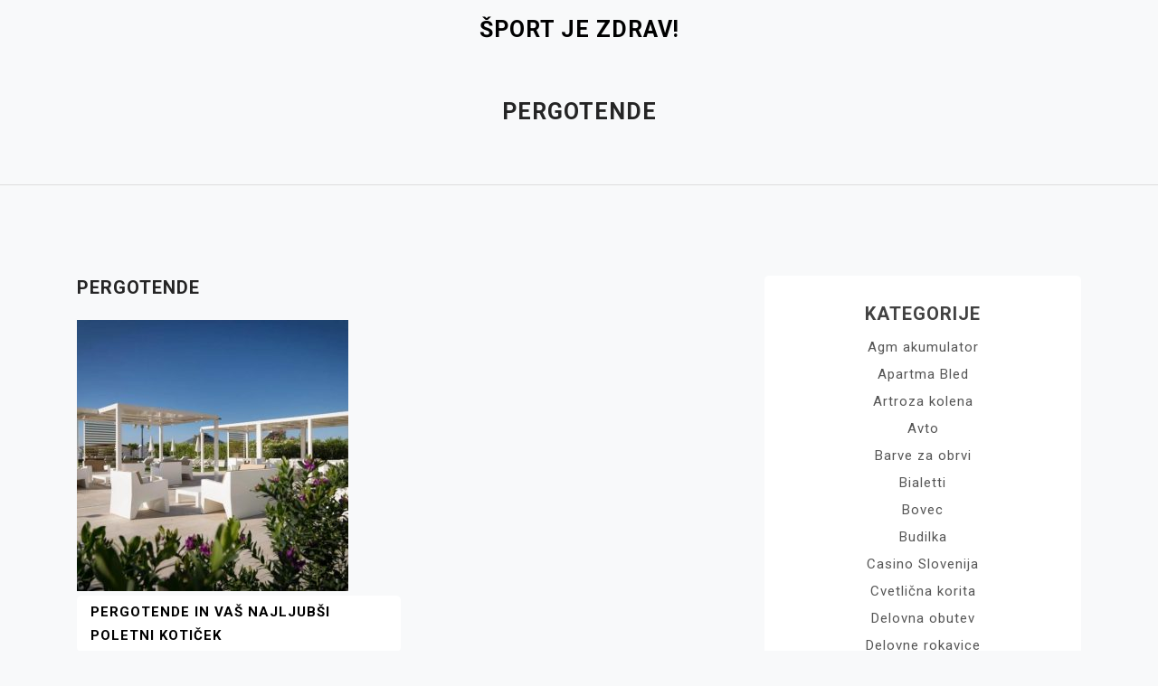

--- FILE ---
content_type: text/html; charset=UTF-8
request_url: https://www.fitnes.si/pergotende-in-vas-najljubsi-poletni-koticek/pergotende-2/
body_size: 10180
content:
<!doctype html>
<html dir="ltr" lang="sl-SI" prefix="og: https://ogp.me/ns#">
<head>
	<meta charset="UTF-8">
	<meta name="viewport" content="width=device-width, initial-scale=1">
	<link rel="profile" href="https://gmpg.org/xfn/11">

	<title>pergotende | Šport je zdrav!</title>

		<!-- All in One SEO 4.9.3 - aioseo.com -->
	<meta name="robots" content="max-image-preview:large" />
	<meta name="author" content="Fitnes inštruktor"/>
	<link rel="canonical" href="https://www.fitnes.si/pergotende-in-vas-najljubsi-poletni-koticek/pergotende-2/" />
	<meta name="generator" content="All in One SEO (AIOSEO) 4.9.3" />
		<meta property="og:locale" content="sl_SI" />
		<meta property="og:site_name" content="Šport je zdrav! |" />
		<meta property="og:type" content="article" />
		<meta property="og:title" content="pergotende | Šport je zdrav!" />
		<meta property="og:url" content="https://www.fitnes.si/pergotende-in-vas-najljubsi-poletni-koticek/pergotende-2/" />
		<meta property="article:published_time" content="2021-01-19T22:18:49+00:00" />
		<meta property="article:modified_time" content="2021-01-19T22:18:49+00:00" />
		<meta name="twitter:card" content="summary" />
		<meta name="twitter:title" content="pergotende | Šport je zdrav!" />
		<script type="application/ld+json" class="aioseo-schema">
			{"@context":"https:\/\/schema.org","@graph":[{"@type":"BreadcrumbList","@id":"https:\/\/www.fitnes.si\/pergotende-in-vas-najljubsi-poletni-koticek\/pergotende-2\/#breadcrumblist","itemListElement":[{"@type":"ListItem","@id":"https:\/\/www.fitnes.si#listItem","position":1,"name":"Home","item":"https:\/\/www.fitnes.si","nextItem":{"@type":"ListItem","@id":"https:\/\/www.fitnes.si\/pergotende-in-vas-najljubsi-poletni-koticek\/pergotende-2\/#listItem","name":"pergotende"}},{"@type":"ListItem","@id":"https:\/\/www.fitnes.si\/pergotende-in-vas-najljubsi-poletni-koticek\/pergotende-2\/#listItem","position":2,"name":"pergotende","previousItem":{"@type":"ListItem","@id":"https:\/\/www.fitnes.si#listItem","name":"Home"}}]},{"@type":"ItemPage","@id":"https:\/\/www.fitnes.si\/pergotende-in-vas-najljubsi-poletni-koticek\/pergotende-2\/#itempage","url":"https:\/\/www.fitnes.si\/pergotende-in-vas-najljubsi-poletni-koticek\/pergotende-2\/","name":"pergotende | \u0160port je zdrav!","inLanguage":"sl-SI","isPartOf":{"@id":"https:\/\/www.fitnes.si\/#website"},"breadcrumb":{"@id":"https:\/\/www.fitnes.si\/pergotende-in-vas-najljubsi-poletni-koticek\/pergotende-2\/#breadcrumblist"},"author":{"@id":"https:\/\/www.fitnes.si\/author\/mihangn-si\/#author"},"creator":{"@id":"https:\/\/www.fitnes.si\/author\/mihangn-si\/#author"},"datePublished":"2021-01-20T00:18:49+02:00","dateModified":"2021-01-20T00:18:49+02:00"},{"@type":"Person","@id":"https:\/\/www.fitnes.si\/author\/mihangn-si\/#author","url":"https:\/\/www.fitnes.si\/author\/mihangn-si\/","name":"Fitnes in\u0161truktor","image":{"@type":"ImageObject","@id":"https:\/\/www.fitnes.si\/pergotende-in-vas-najljubsi-poletni-koticek\/pergotende-2\/#authorImage","url":"https:\/\/secure.gravatar.com\/avatar\/b8257697248ed0f6df97f9814305dcafb12692cf24fe0d560cae7cfda6e28fed?s=96&d=mm&r=g","width":96,"height":96,"caption":"Fitnes in\u0161truktor"}},{"@type":"WebSite","@id":"https:\/\/www.fitnes.si\/#website","url":"https:\/\/www.fitnes.si\/","name":"\u0160port je zdrav!","inLanguage":"sl-SI","publisher":{"@id":"https:\/\/www.fitnes.si\/#"}}]}
		</script>
		<!-- All in One SEO -->

<link rel='dns-prefetch' href='//fonts.googleapis.com' />
<link rel="alternate" type="application/rss+xml" title="Šport je zdrav! &raquo; Vir" href="https://www.fitnes.si/feed/" />
<link rel="alternate" type="application/rss+xml" title="Šport je zdrav! &raquo; Vir komentarjev" href="https://www.fitnes.si/comments/feed/" />
<link rel="alternate" type="application/rss+xml" title="Šport je zdrav! &raquo; pergotende Vir komentarjev" href="https://www.fitnes.si/pergotende-in-vas-najljubsi-poletni-koticek/pergotende-2/feed/" />
<link rel="alternate" title="oEmbed (JSON)" type="application/json+oembed" href="https://www.fitnes.si/wp-json/oembed/1.0/embed?url=https%3A%2F%2Fwww.fitnes.si%2Fpergotende-in-vas-najljubsi-poletni-koticek%2Fpergotende-2%2F" />
<link rel="alternate" title="oEmbed (XML)" type="text/xml+oembed" href="https://www.fitnes.si/wp-json/oembed/1.0/embed?url=https%3A%2F%2Fwww.fitnes.si%2Fpergotende-in-vas-najljubsi-poletni-koticek%2Fpergotende-2%2F&#038;format=xml" />
<style id='wp-img-auto-sizes-contain-inline-css'>
img:is([sizes=auto i],[sizes^="auto," i]){contain-intrinsic-size:3000px 1500px}
/*# sourceURL=wp-img-auto-sizes-contain-inline-css */
</style>
<style id='wp-emoji-styles-inline-css'>

	img.wp-smiley, img.emoji {
		display: inline !important;
		border: none !important;
		box-shadow: none !important;
		height: 1em !important;
		width: 1em !important;
		margin: 0 0.07em !important;
		vertical-align: -0.1em !important;
		background: none !important;
		padding: 0 !important;
	}
/*# sourceURL=wp-emoji-styles-inline-css */
</style>
<style id='wp-block-library-inline-css'>
:root{--wp-block-synced-color:#7a00df;--wp-block-synced-color--rgb:122,0,223;--wp-bound-block-color:var(--wp-block-synced-color);--wp-editor-canvas-background:#ddd;--wp-admin-theme-color:#007cba;--wp-admin-theme-color--rgb:0,124,186;--wp-admin-theme-color-darker-10:#006ba1;--wp-admin-theme-color-darker-10--rgb:0,107,160.5;--wp-admin-theme-color-darker-20:#005a87;--wp-admin-theme-color-darker-20--rgb:0,90,135;--wp-admin-border-width-focus:2px}@media (min-resolution:192dpi){:root{--wp-admin-border-width-focus:1.5px}}.wp-element-button{cursor:pointer}:root .has-very-light-gray-background-color{background-color:#eee}:root .has-very-dark-gray-background-color{background-color:#313131}:root .has-very-light-gray-color{color:#eee}:root .has-very-dark-gray-color{color:#313131}:root .has-vivid-green-cyan-to-vivid-cyan-blue-gradient-background{background:linear-gradient(135deg,#00d084,#0693e3)}:root .has-purple-crush-gradient-background{background:linear-gradient(135deg,#34e2e4,#4721fb 50%,#ab1dfe)}:root .has-hazy-dawn-gradient-background{background:linear-gradient(135deg,#faaca8,#dad0ec)}:root .has-subdued-olive-gradient-background{background:linear-gradient(135deg,#fafae1,#67a671)}:root .has-atomic-cream-gradient-background{background:linear-gradient(135deg,#fdd79a,#004a59)}:root .has-nightshade-gradient-background{background:linear-gradient(135deg,#330968,#31cdcf)}:root .has-midnight-gradient-background{background:linear-gradient(135deg,#020381,#2874fc)}:root{--wp--preset--font-size--normal:16px;--wp--preset--font-size--huge:42px}.has-regular-font-size{font-size:1em}.has-larger-font-size{font-size:2.625em}.has-normal-font-size{font-size:var(--wp--preset--font-size--normal)}.has-huge-font-size{font-size:var(--wp--preset--font-size--huge)}.has-text-align-center{text-align:center}.has-text-align-left{text-align:left}.has-text-align-right{text-align:right}.has-fit-text{white-space:nowrap!important}#end-resizable-editor-section{display:none}.aligncenter{clear:both}.items-justified-left{justify-content:flex-start}.items-justified-center{justify-content:center}.items-justified-right{justify-content:flex-end}.items-justified-space-between{justify-content:space-between}.screen-reader-text{border:0;clip-path:inset(50%);height:1px;margin:-1px;overflow:hidden;padding:0;position:absolute;width:1px;word-wrap:normal!important}.screen-reader-text:focus{background-color:#ddd;clip-path:none;color:#444;display:block;font-size:1em;height:auto;left:5px;line-height:normal;padding:15px 23px 14px;text-decoration:none;top:5px;width:auto;z-index:100000}html :where(.has-border-color){border-style:solid}html :where([style*=border-top-color]){border-top-style:solid}html :where([style*=border-right-color]){border-right-style:solid}html :where([style*=border-bottom-color]){border-bottom-style:solid}html :where([style*=border-left-color]){border-left-style:solid}html :where([style*=border-width]){border-style:solid}html :where([style*=border-top-width]){border-top-style:solid}html :where([style*=border-right-width]){border-right-style:solid}html :where([style*=border-bottom-width]){border-bottom-style:solid}html :where([style*=border-left-width]){border-left-style:solid}html :where(img[class*=wp-image-]){height:auto;max-width:100%}:where(figure){margin:0 0 1em}html :where(.is-position-sticky){--wp-admin--admin-bar--position-offset:var(--wp-admin--admin-bar--height,0px)}@media screen and (max-width:600px){html :where(.is-position-sticky){--wp-admin--admin-bar--position-offset:0px}}

/*# sourceURL=wp-block-library-inline-css */
</style><style id='global-styles-inline-css'>
:root{--wp--preset--aspect-ratio--square: 1;--wp--preset--aspect-ratio--4-3: 4/3;--wp--preset--aspect-ratio--3-4: 3/4;--wp--preset--aspect-ratio--3-2: 3/2;--wp--preset--aspect-ratio--2-3: 2/3;--wp--preset--aspect-ratio--16-9: 16/9;--wp--preset--aspect-ratio--9-16: 9/16;--wp--preset--color--black: #000000;--wp--preset--color--cyan-bluish-gray: #abb8c3;--wp--preset--color--white: #ffffff;--wp--preset--color--pale-pink: #f78da7;--wp--preset--color--vivid-red: #cf2e2e;--wp--preset--color--luminous-vivid-orange: #ff6900;--wp--preset--color--luminous-vivid-amber: #fcb900;--wp--preset--color--light-green-cyan: #7bdcb5;--wp--preset--color--vivid-green-cyan: #00d084;--wp--preset--color--pale-cyan-blue: #8ed1fc;--wp--preset--color--vivid-cyan-blue: #0693e3;--wp--preset--color--vivid-purple: #9b51e0;--wp--preset--gradient--vivid-cyan-blue-to-vivid-purple: linear-gradient(135deg,rgb(6,147,227) 0%,rgb(155,81,224) 100%);--wp--preset--gradient--light-green-cyan-to-vivid-green-cyan: linear-gradient(135deg,rgb(122,220,180) 0%,rgb(0,208,130) 100%);--wp--preset--gradient--luminous-vivid-amber-to-luminous-vivid-orange: linear-gradient(135deg,rgb(252,185,0) 0%,rgb(255,105,0) 100%);--wp--preset--gradient--luminous-vivid-orange-to-vivid-red: linear-gradient(135deg,rgb(255,105,0) 0%,rgb(207,46,46) 100%);--wp--preset--gradient--very-light-gray-to-cyan-bluish-gray: linear-gradient(135deg,rgb(238,238,238) 0%,rgb(169,184,195) 100%);--wp--preset--gradient--cool-to-warm-spectrum: linear-gradient(135deg,rgb(74,234,220) 0%,rgb(151,120,209) 20%,rgb(207,42,186) 40%,rgb(238,44,130) 60%,rgb(251,105,98) 80%,rgb(254,248,76) 100%);--wp--preset--gradient--blush-light-purple: linear-gradient(135deg,rgb(255,206,236) 0%,rgb(152,150,240) 100%);--wp--preset--gradient--blush-bordeaux: linear-gradient(135deg,rgb(254,205,165) 0%,rgb(254,45,45) 50%,rgb(107,0,62) 100%);--wp--preset--gradient--luminous-dusk: linear-gradient(135deg,rgb(255,203,112) 0%,rgb(199,81,192) 50%,rgb(65,88,208) 100%);--wp--preset--gradient--pale-ocean: linear-gradient(135deg,rgb(255,245,203) 0%,rgb(182,227,212) 50%,rgb(51,167,181) 100%);--wp--preset--gradient--electric-grass: linear-gradient(135deg,rgb(202,248,128) 0%,rgb(113,206,126) 100%);--wp--preset--gradient--midnight: linear-gradient(135deg,rgb(2,3,129) 0%,rgb(40,116,252) 100%);--wp--preset--font-size--small: 13px;--wp--preset--font-size--medium: 20px;--wp--preset--font-size--large: 36px;--wp--preset--font-size--x-large: 42px;--wp--preset--spacing--20: 0.44rem;--wp--preset--spacing--30: 0.67rem;--wp--preset--spacing--40: 1rem;--wp--preset--spacing--50: 1.5rem;--wp--preset--spacing--60: 2.25rem;--wp--preset--spacing--70: 3.38rem;--wp--preset--spacing--80: 5.06rem;--wp--preset--shadow--natural: 6px 6px 9px rgba(0, 0, 0, 0.2);--wp--preset--shadow--deep: 12px 12px 50px rgba(0, 0, 0, 0.4);--wp--preset--shadow--sharp: 6px 6px 0px rgba(0, 0, 0, 0.2);--wp--preset--shadow--outlined: 6px 6px 0px -3px rgb(255, 255, 255), 6px 6px rgb(0, 0, 0);--wp--preset--shadow--crisp: 6px 6px 0px rgb(0, 0, 0);}:where(.is-layout-flex){gap: 0.5em;}:where(.is-layout-grid){gap: 0.5em;}body .is-layout-flex{display: flex;}.is-layout-flex{flex-wrap: wrap;align-items: center;}.is-layout-flex > :is(*, div){margin: 0;}body .is-layout-grid{display: grid;}.is-layout-grid > :is(*, div){margin: 0;}:where(.wp-block-columns.is-layout-flex){gap: 2em;}:where(.wp-block-columns.is-layout-grid){gap: 2em;}:where(.wp-block-post-template.is-layout-flex){gap: 1.25em;}:where(.wp-block-post-template.is-layout-grid){gap: 1.25em;}.has-black-color{color: var(--wp--preset--color--black) !important;}.has-cyan-bluish-gray-color{color: var(--wp--preset--color--cyan-bluish-gray) !important;}.has-white-color{color: var(--wp--preset--color--white) !important;}.has-pale-pink-color{color: var(--wp--preset--color--pale-pink) !important;}.has-vivid-red-color{color: var(--wp--preset--color--vivid-red) !important;}.has-luminous-vivid-orange-color{color: var(--wp--preset--color--luminous-vivid-orange) !important;}.has-luminous-vivid-amber-color{color: var(--wp--preset--color--luminous-vivid-amber) !important;}.has-light-green-cyan-color{color: var(--wp--preset--color--light-green-cyan) !important;}.has-vivid-green-cyan-color{color: var(--wp--preset--color--vivid-green-cyan) !important;}.has-pale-cyan-blue-color{color: var(--wp--preset--color--pale-cyan-blue) !important;}.has-vivid-cyan-blue-color{color: var(--wp--preset--color--vivid-cyan-blue) !important;}.has-vivid-purple-color{color: var(--wp--preset--color--vivid-purple) !important;}.has-black-background-color{background-color: var(--wp--preset--color--black) !important;}.has-cyan-bluish-gray-background-color{background-color: var(--wp--preset--color--cyan-bluish-gray) !important;}.has-white-background-color{background-color: var(--wp--preset--color--white) !important;}.has-pale-pink-background-color{background-color: var(--wp--preset--color--pale-pink) !important;}.has-vivid-red-background-color{background-color: var(--wp--preset--color--vivid-red) !important;}.has-luminous-vivid-orange-background-color{background-color: var(--wp--preset--color--luminous-vivid-orange) !important;}.has-luminous-vivid-amber-background-color{background-color: var(--wp--preset--color--luminous-vivid-amber) !important;}.has-light-green-cyan-background-color{background-color: var(--wp--preset--color--light-green-cyan) !important;}.has-vivid-green-cyan-background-color{background-color: var(--wp--preset--color--vivid-green-cyan) !important;}.has-pale-cyan-blue-background-color{background-color: var(--wp--preset--color--pale-cyan-blue) !important;}.has-vivid-cyan-blue-background-color{background-color: var(--wp--preset--color--vivid-cyan-blue) !important;}.has-vivid-purple-background-color{background-color: var(--wp--preset--color--vivid-purple) !important;}.has-black-border-color{border-color: var(--wp--preset--color--black) !important;}.has-cyan-bluish-gray-border-color{border-color: var(--wp--preset--color--cyan-bluish-gray) !important;}.has-white-border-color{border-color: var(--wp--preset--color--white) !important;}.has-pale-pink-border-color{border-color: var(--wp--preset--color--pale-pink) !important;}.has-vivid-red-border-color{border-color: var(--wp--preset--color--vivid-red) !important;}.has-luminous-vivid-orange-border-color{border-color: var(--wp--preset--color--luminous-vivid-orange) !important;}.has-luminous-vivid-amber-border-color{border-color: var(--wp--preset--color--luminous-vivid-amber) !important;}.has-light-green-cyan-border-color{border-color: var(--wp--preset--color--light-green-cyan) !important;}.has-vivid-green-cyan-border-color{border-color: var(--wp--preset--color--vivid-green-cyan) !important;}.has-pale-cyan-blue-border-color{border-color: var(--wp--preset--color--pale-cyan-blue) !important;}.has-vivid-cyan-blue-border-color{border-color: var(--wp--preset--color--vivid-cyan-blue) !important;}.has-vivid-purple-border-color{border-color: var(--wp--preset--color--vivid-purple) !important;}.has-vivid-cyan-blue-to-vivid-purple-gradient-background{background: var(--wp--preset--gradient--vivid-cyan-blue-to-vivid-purple) !important;}.has-light-green-cyan-to-vivid-green-cyan-gradient-background{background: var(--wp--preset--gradient--light-green-cyan-to-vivid-green-cyan) !important;}.has-luminous-vivid-amber-to-luminous-vivid-orange-gradient-background{background: var(--wp--preset--gradient--luminous-vivid-amber-to-luminous-vivid-orange) !important;}.has-luminous-vivid-orange-to-vivid-red-gradient-background{background: var(--wp--preset--gradient--luminous-vivid-orange-to-vivid-red) !important;}.has-very-light-gray-to-cyan-bluish-gray-gradient-background{background: var(--wp--preset--gradient--very-light-gray-to-cyan-bluish-gray) !important;}.has-cool-to-warm-spectrum-gradient-background{background: var(--wp--preset--gradient--cool-to-warm-spectrum) !important;}.has-blush-light-purple-gradient-background{background: var(--wp--preset--gradient--blush-light-purple) !important;}.has-blush-bordeaux-gradient-background{background: var(--wp--preset--gradient--blush-bordeaux) !important;}.has-luminous-dusk-gradient-background{background: var(--wp--preset--gradient--luminous-dusk) !important;}.has-pale-ocean-gradient-background{background: var(--wp--preset--gradient--pale-ocean) !important;}.has-electric-grass-gradient-background{background: var(--wp--preset--gradient--electric-grass) !important;}.has-midnight-gradient-background{background: var(--wp--preset--gradient--midnight) !important;}.has-small-font-size{font-size: var(--wp--preset--font-size--small) !important;}.has-medium-font-size{font-size: var(--wp--preset--font-size--medium) !important;}.has-large-font-size{font-size: var(--wp--preset--font-size--large) !important;}.has-x-large-font-size{font-size: var(--wp--preset--font-size--x-large) !important;}
/*# sourceURL=global-styles-inline-css */
</style>

<style id='classic-theme-styles-inline-css'>
/*! This file is auto-generated */
.wp-block-button__link{color:#fff;background-color:#32373c;border-radius:9999px;box-shadow:none;text-decoration:none;padding:calc(.667em + 2px) calc(1.333em + 2px);font-size:1.125em}.wp-block-file__button{background:#32373c;color:#fff;text-decoration:none}
/*# sourceURL=/wp-includes/css/classic-themes.min.css */
</style>
<link rel='stylesheet' id='doyel-google-fonts-css' href='https://fonts.googleapis.com/css?family=Roboto%3A300%2C300i%2C400%2C400i%2C500%2C700&#038;subset=latin%2Clatin-ext' media='all' />
<link rel='stylesheet' id='bootstrap-css' href='https://www.fitnes.si/wp-content/themes/doyel/assets/css/bootstrap.min.css?ver=4.5.0' media='all' />
<link rel='stylesheet' id='slicknav-css' href='https://www.fitnes.si/wp-content/themes/doyel/assets/css/slicknav.min.css?ver=1.0.3' media='all' />
<link rel='stylesheet' id='doyel-default-block-css' href='https://www.fitnes.si/wp-content/themes/doyel/assets/css/default-block.css?ver=1.1.9' media='all' />
<link rel='stylesheet' id='doyel-style-css' href='https://www.fitnes.si/wp-content/themes/doyel/assets/css/doyel-style.css?ver=1.0.0' media='all' />
<link rel='stylesheet' id='doyel-custom-css' href='https://www.fitnes.si/wp-content/themes/doyel/assets/css/custom-style.css?ver=6.9' media='all' />
<style id='doyel-custom-inline-css'>

        .site-title a,
        .site-description,
        .site-title a:hover {
            color: #000000 ;
        }
    
/*# sourceURL=doyel-custom-inline-css */
</style>
<script src="https://www.fitnes.si/wp-includes/js/jquery/jquery.min.js?ver=3.7.1" id="jquery-core-js"></script>
<script src="https://www.fitnes.si/wp-includes/js/jquery/jquery-migrate.min.js?ver=3.4.1" id="jquery-migrate-js"></script>
<link rel="https://api.w.org/" href="https://www.fitnes.si/wp-json/" /><link rel="alternate" title="JSON" type="application/json" href="https://www.fitnes.si/wp-json/wp/v2/media/31" /><link rel="EditURI" type="application/rsd+xml" title="RSD" href="https://www.fitnes.si/xmlrpc.php?rsd" />
<meta name="generator" content="WordPress 6.9" />
<link rel='shortlink' href='https://www.fitnes.si/?p=31' />
<link rel='stylesheet' id='remove-style-meta-css' href='https://www.fitnes.si/wp-content/plugins/wp-author-date-and-meta-remover/css/entrymetastyle.css?ver=1.0' media='all' />
</head>

<body class="attachment wp-singular attachment-template-default single single-attachment postid-31 attachmentid-31 attachment-jpeg wp-theme-doyel">
<div id="page" class="site">
	<section class="header-top">
		<div class="container">
			<div class="row">
				
			</div>
		</div>
	</section>
		<a class="skip-link screen-reader-text" href="#content">Skip to content</a>
	<header id="masthead" class="header-area  header-margin-top">
				<div class="container">
			<div class="row">
				<div class="col-lg-12">
					<div class="site-branding text-center">
													<p class="site-title"><a href="https://www.fitnes.si/" rel="home">Šport je zdrav!</a></p>
												</div><!-- .site-branding -->
				</div>
			</div>
		</div>
	</header><!-- #masthead -->
	<section class="mainmenu-area">
		<div class="container">
			<div class="row">
				<div class="col-lg-12">
					<div class="doyel-responsive-menu"></div>
					<button class="screen-reader-text menu-close">Close Menu</button>
					<div class="mainmenu">
						<div id="primary-menu" class="menu"></div>
					</div>
				</div>
			</div>
		</div>
	</section>
<section class="breadcrumbs-area">
	<div class="container">
		<div class="row">
			<div class="col-lg-12">
				<h2>pergotende</h2>
			</div>
		</div>
	</div>
</section>

<section class="single-area " id="content">
	<div class="container">
		<div class="row">
			<div class="col-lg-8">
				
<article id="post-31" class="post-31 attachment type-attachment status-inherit hentry">
	
	
	<header class="entry-header">
		<h1 class="entry-title">pergotende</h1>	</header><!-- .entry-header -->

	

	<div class="entry-content">
		<p class="attachment"><a href='https://www.fitnes.si/wp-content/uploads/2020/11/pergotende.jpg'><img fetchpriority="high" decoding="async" width="300" height="300" src="https://www.fitnes.si/wp-content/uploads/2020/11/pergotende-300x300.jpg" class="attachment-medium size-medium" alt="" srcset="https://www.fitnes.si/wp-content/uploads/2020/11/pergotende-300x300.jpg 300w, https://www.fitnes.si/wp-content/uploads/2020/11/pergotende-150x150.jpg 150w, https://www.fitnes.si/wp-content/uploads/2020/11/pergotende-768x768.jpg 768w, https://www.fitnes.si/wp-content/uploads/2020/11/pergotende-170x170.jpg 170w, https://www.fitnes.si/wp-content/uploads/2020/11/pergotende-720x720.jpg 720w, https://www.fitnes.si/wp-content/uploads/2020/11/pergotende.jpg 1000w" sizes="(max-width: 300px) 100vw, 300px" /></a></p>
	</div><!-- .entry-content -->

			<footer class="entry-footer">
					</footer><!-- .entry-footer -->
	</article><!-- #post-31 -->

	<nav class="navigation post-navigation" aria-label="Prispevki">
		<h2 class="screen-reader-text">Navigacija prispevka</h2>
		<div class="nav-links"><div class="nav-previous"><a href="https://www.fitnes.si/pergotende-in-vas-najljubsi-poletni-koticek/" rel="prev">Pergotende in vaš najljubši poletni kotiček</a></div></div>
	</nav>
<div id="comments" class="comments-area">

		<div id="respond" class="comment-respond">
		<h3 id="reply-title" class="comment-reply-title">Dodaj odgovor <small><a rel="nofollow" id="cancel-comment-reply-link" href="/pergotende-in-vas-najljubsi-poletni-koticek/pergotende-2/#respond" style="display:none;">Prekliči odgovor</a></small></h3><p class="must-log-in">Za objavo komentarja se morate <a href="https://www.fitnes.si/wp-login.php?redirect_to=https%3A%2F%2Fwww.fitnes.si%2Fpergotende-in-vas-najljubsi-poletni-koticek%2Fpergotende-2%2F">prijaviti</a>.</p>	</div><!-- #respond -->
	
</div><!-- #comments -->
			</div>
						<div class="col-lg-4">
				
<aside id="secondary" class="widget-area">
	<section id="categories-3" class="widget widget_categories"><h2 class="widget-title">Kategorije</h2>
			<ul>
					<li class="cat-item cat-item-323"><a href="https://www.fitnes.si/category/agm-akumulator/">Agm akumulator</a>
</li>
	<li class="cat-item cat-item-375"><a href="https://www.fitnes.si/category/apartma-bled/">Apartma Bled</a>
</li>
	<li class="cat-item cat-item-381"><a href="https://www.fitnes.si/category/artroza-kolena/">Artroza kolena</a>
</li>
	<li class="cat-item cat-item-274"><a href="https://www.fitnes.si/category/avto/">Avto</a>
</li>
	<li class="cat-item cat-item-83"><a href="https://www.fitnes.si/category/barve-za-obrvi/">Barve za obrvi</a>
</li>
	<li class="cat-item cat-item-73"><a href="https://www.fitnes.si/category/bialetti/">Bialetti</a>
</li>
	<li class="cat-item cat-item-386"><a href="https://www.fitnes.si/category/bovec/">Bovec</a>
</li>
	<li class="cat-item cat-item-161"><a href="https://www.fitnes.si/category/budilka/">Budilka</a>
</li>
	<li class="cat-item cat-item-142"><a href="https://www.fitnes.si/category/casino-slovenija/">Casino Slovenija</a>
</li>
	<li class="cat-item cat-item-156"><a href="https://www.fitnes.si/category/cvetlicna-korita/">Cvetlična korita</a>
</li>
	<li class="cat-item cat-item-289"><a href="https://www.fitnes.si/category/delovna-obutev/">Delovna obutev</a>
</li>
	<li class="cat-item cat-item-88"><a href="https://www.fitnes.si/category/delovne-rokavice/">Delovne rokavice</a>
</li>
	<li class="cat-item cat-item-358"><a href="https://www.fitnes.si/category/digitalni-marketing/">Digitalni marketing</a>
</li>
	<li class="cat-item cat-item-93"><a href="https://www.fitnes.si/category/elektricni-pastir/">Električni pastir</a>
</li>
	<li class="cat-item cat-item-329"><a href="https://www.fitnes.si/category/embalaza/">Embalaža</a>
</li>
	<li class="cat-item cat-item-49"><a href="https://www.fitnes.si/category/energetsko-zdravljenje/">Energetsko zdravljenje</a>
</li>
	<li class="cat-item cat-item-214"><a href="https://www.fitnes.si/category/garazna-vrata/">Garažna vrata</a>
</li>
	<li class="cat-item cat-item-408"><a href="https://www.fitnes.si/category/gastroskopija/">Gastroskopija</a>
</li>
	<li class="cat-item cat-item-13"><a href="https://www.fitnes.si/category/gube-na-obrazu/">Gube na obrazu</a>
</li>
	<li class="cat-item cat-item-103"><a href="https://www.fitnes.si/category/gucci/">Gucci</a>
</li>
	<li class="cat-item cat-item-180"><a href="https://www.fitnes.si/category/hipnoza/">Hipnoza</a>
</li>
	<li class="cat-item cat-item-279"><a href="https://www.fitnes.si/category/hisa/">Hiša</a>
</li>
	<li class="cat-item cat-item-263"><a href="https://www.fitnes.si/category/hladilniki/">Hladilniki</a>
</li>
	<li class="cat-item cat-item-311"><a href="https://www.fitnes.si/category/holesterol/">Holesterol</a>
</li>
	<li class="cat-item cat-item-58"><a href="https://www.fitnes.si/category/ip-telefonija/">Ip telefonija</a>
</li>
	<li class="cat-item cat-item-40"><a href="https://www.fitnes.si/category/izdelava-fotografij/">Izdelava fotografij</a>
</li>
	<li class="cat-item cat-item-53"><a href="https://www.fitnes.si/category/izlet-z-vlakom/">Izlet z vlakom</a>
</li>
	<li class="cat-item cat-item-29"><a href="https://www.fitnes.si/category/kolagen/">Kolagen</a>
</li>
	<li class="cat-item cat-item-299"><a href="https://www.fitnes.si/category/komarniki-za-okna/">Komarniki za okna</a>
</li>
	<li class="cat-item cat-item-147"><a href="https://www.fitnes.si/category/kvalitetni-izdelki/">Kvalitetni izdelki</a>
</li>
	<li class="cat-item cat-item-68"><a href="https://www.fitnes.si/category/lasersko-odstranjevanje-dlak/">Lasersko odstranjevanje dlak</a>
</li>
	<li class="cat-item cat-item-403"><a href="https://www.fitnes.si/category/lepota-in-zdravje/">Lepota in zdravje</a>
</li>
	<li class="cat-item cat-item-194"><a href="https://www.fitnes.si/category/lesniki/">Lešniki</a>
</li>
	<li class="cat-item cat-item-295"><a href="https://www.fitnes.si/category/loncnice/">Lončnice</a>
</li>
	<li class="cat-item cat-item-269"><a href="https://www.fitnes.si/category/lovska-kamera/">Lovska kamera</a>
</li>
	<li class="cat-item cat-item-2"><a href="https://www.fitnes.si/category/luskavica/">Luskavica</a>
</li>
	<li class="cat-item cat-item-369"><a href="https://www.fitnes.si/category/majice-s-tiskom/">Majice s tiskom</a>
</li>
	<li class="cat-item cat-item-199"><a href="https://www.fitnes.si/category/mali-oglasi/">Mali oglasi</a>
</li>
	<li class="cat-item cat-item-127"><a href="https://www.fitnes.si/category/mezoterapija/">Mezoterapija</a>
</li>
	<li class="cat-item cat-item-170"><a href="https://www.fitnes.si/category/mizarstvo/">Mizarstvo</a>
</li>
	<li class="cat-item cat-item-98"><a href="https://www.fitnes.si/category/modna-oblacila/">Modna oblačila</a>
</li>
	<li class="cat-item cat-item-364"><a href="https://www.fitnes.si/category/nega-obraza/">Nega obraza</a>
</li>
	<li class="cat-item cat-item-78"><a href="https://www.fitnes.si/category/nepremicnine-izola/">Nepremičnine Izola</a>
</li>
	<li class="cat-item cat-item-24"><a href="https://www.fitnes.si/category/notranje-zaluzije/">Notranje žaluzije</a>
</li>
	<li class="cat-item cat-item-152"><a href="https://www.fitnes.si/category/oblikovanje-obrvi/">Oblikovanje obrvi</a>
</li>
	<li class="cat-item cat-item-317"><a href="https://www.fitnes.si/category/obutev/">Obutev</a>
</li>
	<li class="cat-item cat-item-44"><a href="https://www.fitnes.si/category/opornice-za-roke/">Opornice za roke</a>
</li>
	<li class="cat-item cat-item-305"><a href="https://www.fitnes.si/category/paragliding-slovenia/">Paragliding Slovenia</a>
</li>
	<li class="cat-item cat-item-18"><a href="https://www.fitnes.si/category/pergotende/">Pergotende</a>
</li>
	<li class="cat-item cat-item-137"><a href="https://www.fitnes.si/category/pitna-voda/">Pitna voda</a>
</li>
	<li class="cat-item cat-item-189"><a href="https://www.fitnes.si/category/plastika/">Plastika</a>
</li>
	<li class="cat-item cat-item-122"><a href="https://www.fitnes.si/category/popoln-dan/">Popoln dan</a>
</li>
	<li class="cat-item cat-item-245"><a href="https://www.fitnes.si/category/pos/">Pos</a>
</li>
	<li class="cat-item cat-item-166"><a href="https://www.fitnes.si/category/praskalnik-za-macke/">Praskalnik za mačke</a>
</li>
	<li class="cat-item cat-item-35"><a href="https://www.fitnes.si/category/prikolice/">Prikolice</a>
</li>
	<li class="cat-item cat-item-398"><a href="https://www.fitnes.si/category/racunovodstvo/">računovodstvo</a>
</li>
	<li class="cat-item cat-item-341"><a href="https://www.fitnes.si/category/ravna-kritina/">Ravna kritina</a>
</li>
	<li class="cat-item cat-item-7"><a href="https://www.fitnes.si/category/razkuzilo-za-roke/">Razkužilo za roke</a>
</li>
	<li class="cat-item cat-item-235"><a href="https://www.fitnes.si/category/restavracija/">Restavracija</a>
</li>
	<li class="cat-item cat-item-185"><a href="https://www.fitnes.si/category/revmatoidni-artrits/">Revmatoidni artrits</a>
</li>
	<li class="cat-item cat-item-352"><a href="https://www.fitnes.si/category/rocna-avtopralnica/">Ročna avtopralnica</a>
</li>
	<li class="cat-item cat-item-231"><a href="https://www.fitnes.si/category/rocne-svetilke/">Ročne svetilke</a>
</li>
	<li class="cat-item cat-item-284"><a href="https://www.fitnes.si/category/sencila/">Senčila</a>
</li>
	<li class="cat-item cat-item-107"><a href="https://www.fitnes.si/category/smrad-iz-odtoka/">Smrad iz odtoka</a>
</li>
	<li class="cat-item cat-item-251"><a href="https://www.fitnes.si/category/smucarska-oblacila/">Smučarska oblačila</a>
</li>
	<li class="cat-item cat-item-391"><a href="https://www.fitnes.si/category/sodno-tolmacenje/">Sodno tolmačenje</a>
</li>
	<li class="cat-item cat-item-347"><a href="https://www.fitnes.si/category/sportne-nogavice/">Športne nogavice</a>
</li>
	<li class="cat-item cat-item-335"><a href="https://www.fitnes.si/category/stresni-paneli/">Strešni paneli</a>
</li>
	<li class="cat-item cat-item-225"><a href="https://www.fitnes.si/category/sup/">Sup</a>
</li>
	<li class="cat-item cat-item-117"><a href="https://www.fitnes.si/category/tecaj-jadranja/">Tečaj jadranja</a>
</li>
	<li class="cat-item cat-item-220"><a href="https://www.fitnes.si/category/tehnicni-pregledi/">Tehnični pregledi</a>
</li>
	<li class="cat-item cat-item-112"><a href="https://www.fitnes.si/category/tek-na-smuceh/">Tek na smučeh</a>
</li>
	<li class="cat-item cat-item-175"><a href="https://www.fitnes.si/category/umetne-trepalnice/">Umetne trepalnice</a>
</li>
	<li class="cat-item cat-item-204"><a href="https://www.fitnes.si/category/volnena-odeja/">Volnena odeja</a>
</li>
	<li class="cat-item cat-item-132"><a href="https://www.fitnes.si/category/vzglavnik/">Vzglavnik</a>
</li>
	<li class="cat-item cat-item-63"><a href="https://www.fitnes.si/category/zar/">Žar</a>
</li>
	<li class="cat-item cat-item-208"><a href="https://www.fitnes.si/category/zipline/">Zipline</a>
</li>
	<li class="cat-item cat-item-257"><a href="https://www.fitnes.si/category/zobozdravnik-ljubljana/">Zobozdravnik Ljubljana</a>
</li>
			</ul>

			</section><section id="tag_cloud-2" class="widget widget_tag_cloud"><h2 class="widget-title">Oznake</h2><div class="tagcloud"><a href="https://www.fitnes.si/tag/adrenalinske-aktivnosti/" class="tag-cloud-link tag-link-306 tag-link-position-1" style="font-size: 8pt;" aria-label="adrenalinske aktivnosti (1 predmet)">adrenalinske aktivnosti</a>
<a href="https://www.fitnes.si/tag/avtomobil/" class="tag-cloud-link tag-link-275 tag-link-position-2" style="font-size: 8pt;" aria-label="avtomobil (1 predmet)">avtomobil</a>
<a href="https://www.fitnes.si/tag/delovna-obutev/" class="tag-cloud-link tag-link-290 tag-link-position-3" style="font-size: 8pt;" aria-label="Delovna obutev (1 predmet)">Delovna obutev</a>
<a href="https://www.fitnes.si/tag/enodnevni-izlet/" class="tag-cloud-link tag-link-57 tag-link-position-4" style="font-size: 22pt;" aria-label="enodnevni izlet (2 predmeta)">enodnevni izlet</a>
<a href="https://www.fitnes.si/tag/gibanje-in-holesterol/" class="tag-cloud-link tag-link-312 tag-link-position-5" style="font-size: 8pt;" aria-label="gibanje in holesterol (1 predmet)">gibanje in holesterol</a>
<a href="https://www.fitnes.si/tag/gucci/" class="tag-cloud-link tag-link-106 tag-link-position-6" style="font-size: 22pt;" aria-label="gucci (2 predmeta)">gucci</a>
<a href="https://www.fitnes.si/tag/hisa/" class="tag-cloud-link tag-link-280 tag-link-position-7" style="font-size: 8pt;" aria-label="hiša (1 predmet)">hiša</a>
<a href="https://www.fitnes.si/tag/izleti-s-prijatelji/" class="tag-cloud-link tag-link-276 tag-link-position-8" style="font-size: 8pt;" aria-label="izleti s prijatelji (1 predmet)">izleti s prijatelji</a>
<a href="https://www.fitnes.si/tag/izpit-za-avto/" class="tag-cloud-link tag-link-277 tag-link-position-9" style="font-size: 8pt;" aria-label="izpit za avto (1 predmet)">izpit za avto</a>
<a href="https://www.fitnes.si/tag/komarnik/" class="tag-cloud-link tag-link-300 tag-link-position-10" style="font-size: 8pt;" aria-label="komarnik (1 predmet)">komarnik</a>
<a href="https://www.fitnes.si/tag/komarniki-po-meri/" class="tag-cloud-link tag-link-301 tag-link-position-11" style="font-size: 8pt;" aria-label="komarniki po meri (1 predmet)">komarniki po meri</a>
<a href="https://www.fitnes.si/tag/komarniki-za-okna/" class="tag-cloud-link tag-link-302 tag-link-position-12" style="font-size: 8pt;" aria-label="komarniki za okna (1 predmet)">komarniki za okna</a>
<a href="https://www.fitnes.si/tag/lasersko-odstranjevanje-dlak/" class="tag-cloud-link tag-link-71 tag-link-position-13" style="font-size: 22pt;" aria-label="lasersko odstranjevanje dlak (2 predmeta)">lasersko odstranjevanje dlak</a>
<a href="https://www.fitnes.si/tag/menjava-sencil/" class="tag-cloud-link tag-link-285 tag-link-position-14" style="font-size: 8pt;" aria-label="menjava senčil (1 predmet)">menjava senčil</a>
<a href="https://www.fitnes.si/tag/montaza-sencil/" class="tag-cloud-link tag-link-286 tag-link-position-15" style="font-size: 8pt;" aria-label="montaža senčil (1 predmet)">montaža senčil</a>
<a href="https://www.fitnes.si/tag/montazne-hise/" class="tag-cloud-link tag-link-281 tag-link-position-16" style="font-size: 8pt;" aria-label="montažne hiše (1 predmet)">montažne hiše</a>
<a href="https://www.fitnes.si/tag/narava/" class="tag-cloud-link tag-link-272 tag-link-position-17" style="font-size: 8pt;" aria-label="narava (1 predmet)">narava</a>
<a href="https://www.fitnes.si/tag/nega-koze/" class="tag-cloud-link tag-link-6 tag-link-position-18" style="font-size: 22pt;" aria-label="nega kože (2 predmeta)">nega kože</a>
<a href="https://www.fitnes.si/tag/nova-sencila/" class="tag-cloud-link tag-link-287 tag-link-position-19" style="font-size: 8pt;" aria-label="nova senčila (1 predmet)">nova senčila</a>
<a href="https://www.fitnes.si/tag/novo-delovno-mesto/" class="tag-cloud-link tag-link-291 tag-link-position-20" style="font-size: 8pt;" aria-label="Novo delovno mesto (1 predmet)">Novo delovno mesto</a>
<a href="https://www.fitnes.si/tag/obrvi/" class="tag-cloud-link tag-link-85 tag-link-position-21" style="font-size: 22pt;" aria-label="obrvi (2 predmeta)">obrvi</a>
<a href="https://www.fitnes.si/tag/opazovanje-divjih-zivali/" class="tag-cloud-link tag-link-273 tag-link-position-22" style="font-size: 8pt;" aria-label="Opazovanje divjih živali (1 predmet)">Opazovanje divjih živali</a>
<a href="https://www.fitnes.si/tag/paragliding/" class="tag-cloud-link tag-link-307 tag-link-position-23" style="font-size: 8pt;" aria-label="paragliding (1 predmet)">paragliding</a>
<a href="https://www.fitnes.si/tag/paragliding-slovenia/" class="tag-cloud-link tag-link-308 tag-link-position-24" style="font-size: 8pt;" aria-label="paragliding slovenia (1 predmet)">paragliding slovenia</a>
<a href="https://www.fitnes.si/tag/pergotenda/" class="tag-cloud-link tag-link-20 tag-link-position-25" style="font-size: 22pt;" aria-label="pergotenda (2 predmeta)">pergotenda</a>
<a href="https://www.fitnes.si/tag/pergotende/" class="tag-cloud-link tag-link-21 tag-link-position-26" style="font-size: 22pt;" aria-label="pergotende (2 predmeta)">pergotende</a>
<a href="https://www.fitnes.si/tag/pohodnistvo/" class="tag-cloud-link tag-link-321 tag-link-position-27" style="font-size: 22pt;" aria-label="pohodništvo (2 predmeta)">pohodništvo</a>
<a href="https://www.fitnes.si/tag/poletje/" class="tag-cloud-link tag-link-228 tag-link-position-28" style="font-size: 22pt;" aria-label="poletje (2 predmeta)">poletje</a>
<a href="https://www.fitnes.si/tag/popravilo-komarnikov/" class="tag-cloud-link tag-link-303 tag-link-position-29" style="font-size: 8pt;" aria-label="popravilo komarnikov (1 predmet)">popravilo komarnikov</a>
<a href="https://www.fitnes.si/tag/preizkus-paraglidinga/" class="tag-cloud-link tag-link-310 tag-link-position-30" style="font-size: 8pt;" aria-label="preizkus paraglidinga (1 predmet)">preizkus paraglidinga</a>
<a href="https://www.fitnes.si/tag/prenova-stanovanja/" class="tag-cloud-link tag-link-288 tag-link-position-31" style="font-size: 8pt;" aria-label="prenova stanovanja (1 predmet)">prenova stanovanja</a>
<a href="https://www.fitnes.si/tag/prostori-za-hobi/" class="tag-cloud-link tag-link-282 tag-link-position-32" style="font-size: 8pt;" aria-label="prostori za hobi (1 predmet)">prostori za hobi</a>
<a href="https://www.fitnes.si/tag/roze/" class="tag-cloud-link tag-link-159 tag-link-position-33" style="font-size: 22pt;" aria-label="rože (2 predmeta)">rože</a>
<a href="https://www.fitnes.si/tag/sanjska-hisa/" class="tag-cloud-link tag-link-283 tag-link-position-34" style="font-size: 8pt;" aria-label="sanjska hiša (1 predmet)">sanjska hiša</a>
<a href="https://www.fitnes.si/tag/selitev/" class="tag-cloud-link tag-link-268 tag-link-position-35" style="font-size: 22pt;" aria-label="selitev (2 predmeta)">selitev</a>
<a href="https://www.fitnes.si/tag/senca/" class="tag-cloud-link tag-link-22 tag-link-position-36" style="font-size: 22pt;" aria-label="senca (2 predmeta)">senca</a>
<a href="https://www.fitnes.si/tag/sencila/" class="tag-cloud-link tag-link-28 tag-link-position-37" style="font-size: 22pt;" aria-label="senčila (2 predmeta)">senčila</a>
<a href="https://www.fitnes.si/tag/skladisce/" class="tag-cloud-link tag-link-292 tag-link-position-38" style="font-size: 8pt;" aria-label="Skladišče (1 predmet)">Skladišče</a>
<a href="https://www.fitnes.si/tag/sluzbena-oprema/" class="tag-cloud-link tag-link-293 tag-link-position-39" style="font-size: 8pt;" aria-label="Službena oprema (1 predmet)">Službena oprema</a>
<a href="https://www.fitnes.si/tag/spanje/" class="tag-cloud-link tag-link-133 tag-link-position-40" style="font-size: 22pt;" aria-label="spanje (2 predmeta)">spanje</a>
<a href="https://www.fitnes.si/tag/trening/" class="tag-cloud-link tag-link-177 tag-link-position-41" style="font-size: 22pt;" aria-label="trening (2 predmeta)">trening</a>
<a href="https://www.fitnes.si/tag/voznja/" class="tag-cloud-link tag-link-123 tag-link-position-42" style="font-size: 22pt;" aria-label="vožnja (2 predmeta)">vožnja</a>
<a href="https://www.fitnes.si/tag/zascita-pred-komarji/" class="tag-cloud-link tag-link-304 tag-link-position-43" style="font-size: 8pt;" aria-label="zaščita pred komarji (1 predmet)">zaščita pred komarji</a>
<a href="https://www.fitnes.si/tag/zbiranje-denarja-za-avto/" class="tag-cloud-link tag-link-278 tag-link-position-44" style="font-size: 8pt;" aria-label="zbiranje denarja za avto (1 predmet)">zbiranje denarja za avto</a>
<a href="https://www.fitnes.si/tag/zdravje/" class="tag-cloud-link tag-link-33 tag-link-position-45" style="font-size: 22pt;" aria-label="zdravje (2 predmeta)">zdravje</a></div>
</section></aside><!-- #secondary -->
			</div>
					</div>
	</div>
</div>
<footer class="footer-area">
	<div class="container">
		<div class="row">
			<div class="col-lg-12">
				<div class="copyright">
					<a href="https://wordpress.org/">
						Proudly powered by WordPress					</a>
					<span class="sep"> | </span>
						Theme: doyel by ashathemes.				</div>
			</div>
		</div>
	</div>
</footer>
</div><!-- #page -->
<script type="speculationrules">
{"prefetch":[{"source":"document","where":{"and":[{"href_matches":"/*"},{"not":{"href_matches":["/wp-*.php","/wp-admin/*","/wp-content/uploads/*","/wp-content/*","/wp-content/plugins/*","/wp-content/themes/doyel/*","/*\\?(.+)"]}},{"not":{"selector_matches":"a[rel~=\"nofollow\"]"}},{"not":{"selector_matches":".no-prefetch, .no-prefetch a"}}]},"eagerness":"conservative"}]}
</script>
<script src="https://www.fitnes.si/wp-content/themes/doyel/assets/js/bootstrap.min.js?ver=4.5.0" id="bootstrap-js"></script>
<script src="https://www.fitnes.si/wp-content/themes/doyel/assets/js/jquery.slicknav.min.js?ver=1.0.3" id="slicknav-js"></script>
<script src="https://www.fitnes.si/wp-content/themes/doyel/assets/js/doyel-script.js?ver=1.1.9" id="doyel-script-js"></script>
<script src="https://www.fitnes.si/wp-includes/js/comment-reply.min.js?ver=6.9" id="comment-reply-js" async data-wp-strategy="async" fetchpriority="low"></script>
<script id="wp-emoji-settings" type="application/json">
{"baseUrl":"https://s.w.org/images/core/emoji/17.0.2/72x72/","ext":".png","svgUrl":"https://s.w.org/images/core/emoji/17.0.2/svg/","svgExt":".svg","source":{"concatemoji":"https://www.fitnes.si/wp-includes/js/wp-emoji-release.min.js?ver=6.9"}}
</script>
<script type="module">
/*! This file is auto-generated */
const a=JSON.parse(document.getElementById("wp-emoji-settings").textContent),o=(window._wpemojiSettings=a,"wpEmojiSettingsSupports"),s=["flag","emoji"];function i(e){try{var t={supportTests:e,timestamp:(new Date).valueOf()};sessionStorage.setItem(o,JSON.stringify(t))}catch(e){}}function c(e,t,n){e.clearRect(0,0,e.canvas.width,e.canvas.height),e.fillText(t,0,0);t=new Uint32Array(e.getImageData(0,0,e.canvas.width,e.canvas.height).data);e.clearRect(0,0,e.canvas.width,e.canvas.height),e.fillText(n,0,0);const a=new Uint32Array(e.getImageData(0,0,e.canvas.width,e.canvas.height).data);return t.every((e,t)=>e===a[t])}function p(e,t){e.clearRect(0,0,e.canvas.width,e.canvas.height),e.fillText(t,0,0);var n=e.getImageData(16,16,1,1);for(let e=0;e<n.data.length;e++)if(0!==n.data[e])return!1;return!0}function u(e,t,n,a){switch(t){case"flag":return n(e,"\ud83c\udff3\ufe0f\u200d\u26a7\ufe0f","\ud83c\udff3\ufe0f\u200b\u26a7\ufe0f")?!1:!n(e,"\ud83c\udde8\ud83c\uddf6","\ud83c\udde8\u200b\ud83c\uddf6")&&!n(e,"\ud83c\udff4\udb40\udc67\udb40\udc62\udb40\udc65\udb40\udc6e\udb40\udc67\udb40\udc7f","\ud83c\udff4\u200b\udb40\udc67\u200b\udb40\udc62\u200b\udb40\udc65\u200b\udb40\udc6e\u200b\udb40\udc67\u200b\udb40\udc7f");case"emoji":return!a(e,"\ud83e\u1fac8")}return!1}function f(e,t,n,a){let r;const o=(r="undefined"!=typeof WorkerGlobalScope&&self instanceof WorkerGlobalScope?new OffscreenCanvas(300,150):document.createElement("canvas")).getContext("2d",{willReadFrequently:!0}),s=(o.textBaseline="top",o.font="600 32px Arial",{});return e.forEach(e=>{s[e]=t(o,e,n,a)}),s}function r(e){var t=document.createElement("script");t.src=e,t.defer=!0,document.head.appendChild(t)}a.supports={everything:!0,everythingExceptFlag:!0},new Promise(t=>{let n=function(){try{var e=JSON.parse(sessionStorage.getItem(o));if("object"==typeof e&&"number"==typeof e.timestamp&&(new Date).valueOf()<e.timestamp+604800&&"object"==typeof e.supportTests)return e.supportTests}catch(e){}return null}();if(!n){if("undefined"!=typeof Worker&&"undefined"!=typeof OffscreenCanvas&&"undefined"!=typeof URL&&URL.createObjectURL&&"undefined"!=typeof Blob)try{var e="postMessage("+f.toString()+"("+[JSON.stringify(s),u.toString(),c.toString(),p.toString()].join(",")+"));",a=new Blob([e],{type:"text/javascript"});const r=new Worker(URL.createObjectURL(a),{name:"wpTestEmojiSupports"});return void(r.onmessage=e=>{i(n=e.data),r.terminate(),t(n)})}catch(e){}i(n=f(s,u,c,p))}t(n)}).then(e=>{for(const n in e)a.supports[n]=e[n],a.supports.everything=a.supports.everything&&a.supports[n],"flag"!==n&&(a.supports.everythingExceptFlag=a.supports.everythingExceptFlag&&a.supports[n]);var t;a.supports.everythingExceptFlag=a.supports.everythingExceptFlag&&!a.supports.flag,a.supports.everything||((t=a.source||{}).concatemoji?r(t.concatemoji):t.wpemoji&&t.twemoji&&(r(t.twemoji),r(t.wpemoji)))});
//# sourceURL=https://www.fitnes.si/wp-includes/js/wp-emoji-loader.min.js
</script>
</body>
</html>
